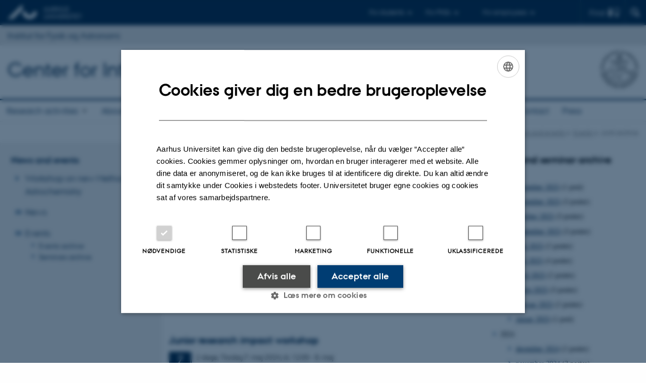

--- FILE ---
content_type: text/html; charset=utf-8
request_url: https://phys.au.dk/intercat/news-and-events/events/joint-archive/archive/2024/maj
body_size: 9879
content:
<!DOCTYPE html>
<html lang="da" class="no-js">
<head>

<meta charset="utf-8">
<!-- 
	This website is powered by TYPO3 - inspiring people to share!
	TYPO3 is a free open source Content Management Framework initially created by Kasper Skaarhoj and licensed under GNU/GPL.
	TYPO3 is copyright 1998-2026 of Kasper Skaarhoj. Extensions are copyright of their respective owners.
	Information and contribution at https://typo3.org/
-->



<title>Joint archive</title>
<script>
  var cookieScriptVersion = "202304251427";
  var cookieScriptId = "a8ca7e688df75cd8a6a03fcab6d18143";
</script>
<meta name="DC.Language" scheme="NISOZ39.50" content="da">
<meta name="DC.Title" content="Joint archive">
<meta http-equiv="Last-Modified" content="2025-10-03T14:40:12+02:00">
<meta name="DC.Date" scheme="ISO8601" content="2025-10-03T14:40:12+02:00">
<meta name="DC.Contributor" content="">
<meta name="DC.Creator" content="6282@au.dk">
<meta name="DC.Publisher" content="Aarhus Universitet">
<meta name="DC.Type" content="text/html">
<meta name="generator" content="TYPO3 CMS">
<meta http-equiv="content-language" content="da">
<meta name="author" content="6282@au.dk">
<meta name="twitter:card" content="summary">
<meta name="rating" content="GENERAL">


<link rel="stylesheet" href="/typo3temp/assets/css/4adea90c81bdd79ac4f5be3b55a7851c.css?1763105400" media="all">
<link rel="stylesheet" href="https://cdn.au.dk/2016/assets/css/app.css" media="all">
<link rel="stylesheet" href="https://cdn.au.dk/components/umd/all.css" media="all">
<link rel="stylesheet" href="/_assets/bba0af3e32dafabe31c0da8e169fa8c4/Css/fluid_styled_content.css?1767968147" media="all">
<link rel="stylesheet" href="/_assets/56b797f8bb08f87b2b0a4b7706a3f2d6/Css/Powermail/CssDemo.css?1767968143" media="all">
<link rel="stylesheet" href="/_assets/56b797f8bb08f87b2b0a4b7706a3f2d6/Css/powermail-overrides.css?1767968143" media="all">
<link rel="stylesheet" href="/_assets/d336a48cc75b0ce72905efb565ce5df1/Css/news-basic.css?1767968147" media="all">
<link rel="stylesheet" href="https://customer.cludo.com/css/511/2151/cludo-search.min.css" media="all">


<script src="https://cdn.jsdelivr.net/npm/react@16.13.1/umd/react.production.min.js"></script>
<script src="https://cdn.jsdelivr.net/npm/react-dom@16.13.1/umd/react-dom.production.min.js"></script>
<script src="https://cdn.jsdelivr.net/npm/axios@0.19.2/dist/axios.min.js"></script>
<script src="https://cdn.jsdelivr.net/npm/dom4@2.1.5/build/dom4.js"></script>
<script src="https://cdn.jsdelivr.net/npm/es6-shim@0.35.5/es6-shim.min.js"></script>
<script src="https://cdn.au.dk/2016/assets/js/vendor.js"></script>
<script src="https://cdn.au.dk/2016/assets/js/app.js"></script>
<script src="https://cdnjs.cloudflare.com/ajax/libs/mathjax/2.7.1/MathJax.js?config=TeX-AMS-MML_HTMLorMML"></script>
<script src="https://cdn.jsdelivr.net/npm/@aarhus-university/au-designsystem-delphinus@latest/public/projects/typo3/js/app.js"></script>
<script src="/_assets/d336a48cc75b0ce72905efb565ce5df1/JavaScript/Infobox.js?1767968147"></script>


<link rel="alternate" type="application/rss+xml" title="RSS 2.0" href="/intercat/news-and-events/events/joint-archive/element/749269/rss.xml" />
		
<base href="//phys.au.dk/"><link href="https://cdn.au.dk/favicon.ico" rel="shortcut icon" /><meta content="AU normal contrast" http-equiv="Default-Style" /><meta http-equiv="X-UA-Compatible" content="IE=Edge,chrome=1" /><meta name="viewport" content="width=device-width, initial-scale=1.0"><meta name="si_pid" content="154743" />
<script>
    var topWarning = false;
    var topWarningTextDa = '<style type="text/css">@media (max-width: 640px) {.ie-warning a {font-size:0.8em;} .ie-warning h3 {line-height: 1;} } .ie-warning h3 {text-align:center;} .ie-warning a {padding: 0;} .ie-warning a:hover {text-decoration:underline;}</style><h3><a href="https://medarbejdere.au.dk/corona/">Coronavirus: Information til studerende og medarbejdere</a></h3>';
    var topWarningTextEn = '<style type="text/css">@media (max-width: 640px) {.ie-warning a {font-size:0.8em;} .ie-warning h3 {line-height: 1;} } .ie-warning h3 {text-align:center;} .ie-warning a:hover {text-decoration:underline;}</style><h3><a href="https://medarbejdere.au.dk/en/corona/">Coronavirus: Information for students and staff</a></h3>';
    var primaryDanish = true;
</script>
<script>
    var cludoDanishPath = '/soegning';
    var cludoEnglishPath = '/en/site-search';
    var cludoEngineId = 10360;
</script>
<link rel="image_src" href="//www.au.dk/fileadmin/res/facebookapps/au_standard_logo.jpg" />
<!-- Pingdom hash not set -->
<link rel="schema.dc" href="http://purl.org/dc/elements/1.1/" /><link rel="stylesheet" type="text/css" href="https://cdn.jsdelivr.net/npm/@aarhus-university/au-designsystem-delphinus@latest/public/projects/typo3/style.css" media="all">
<link rel="canonical" href="https://phys.au.dk/intercat/news-and-events/events/joint-archive/archive/2024/maj"/>

<!-- This site is optimized with the Yoast SEO for TYPO3 plugin - https://yoast.com/typo3-extensions-seo/ -->
<script type="application/ld+json">[{"@context":"https:\/\/www.schema.org","@type":"BreadcrumbList","itemListElement":[{"@type":"ListItem","position":1,"item":{"@id":"https:\/\/auinstallation31.cs.au.dk\/","name":"TYPO3"}},{"@type":"ListItem","position":2,"item":{"@id":"https:\/\/phys.au.dk\/","name":"Institut for Fysik og Astronomi"}},{"@type":"ListItem","position":3,"item":{"@id":"https:\/\/phys.au.dk\/intercat","name":"InterCat"}},{"@type":"ListItem","position":4,"item":{"@id":"https:\/\/phys.au.dk\/intercat\/news-and-events","name":"News and events"}},{"@type":"ListItem","position":5,"item":{"@id":"https:\/\/phys.au.dk\/intercat\/news-and-events\/events","name":"Events"}},{"@type":"ListItem","position":6,"item":{"@id":"https:\/\/phys.au.dk\/intercat\/news-and-events\/events\/joint-archive","name":"Joint archive"}}]}]</script>
</head>
<body class="department layout14 level4">


    







        
    




    

<header>
    <div class="row section-header">
        <div class="large-12 medium-12 small-12 columns logo">
            <a class="main-logo" href="//www.au.dk/" itemprop="url">
                <object data="https://cdn.au.dk/2016/assets/img/logos.svg#au" type="image/svg+xml" alt="Aarhus Universitets logo" aria-labelledby="section-header-logo">
                    <p id="section-header-logo">Aarhus Universitets logo</p>
                </object>
            </a>
            <div class="hide-for-small-only find">
                <a class="button find-button float-right" type="button" data-toggle="find-dropdown">Find</a>
                <div class="dropdown-pane bottom " id="find-dropdown" data-dropdown data-hover="false"
                    data-hover-pane="false" data-close-on-click="true">
                    <div id="find-container" class="find-container"></div>
                </div>
            </div>
            <div class="search">
                
<div class="au_searchbox" id="cludo-search-form" role="search">
    <form class="au_searchform">
        <fieldset>
            <input class="au_searchquery" type="search" value="" name="searchrequest" id="cludo-search-form-input" aria-autocomplete="list"
                   aria-haspopup="true" aria-label="Indtast søgekriterium" title="Indtast søgekriterium" />
            <input class="au_searchbox_button" type="submit" title="Søg" value="Søg" />
        </fieldset>
    </form>
</div>

            </div>
            <div class="language-selector">
                

    
        
    
        
    
        
    
        
    
        
    
        
    
        
    


            </div>
            <nav class="utility-links">

        

        <div id="c546414" class="csc-default csc-frame frame frame-default frame-type-html frame-layout-0 ">
            
            
                



            
            
            

    <script>
// Default alphabox med medarbejderservice til utility-box
AU.alphabox.boxes.push({ config: { container: '#au_alphabox_staff_utility', title: 'Staff service at AU', url: 'http://medarbejdere.au.dk', description: 'Tools, guidelines and services for all staff members.', links: [{ title: 'HR', url: 'http://medarbejdere.au.dk/en/administration/hr/' }, { title: 'IT', url: 'http://medarbejdere.au.dk/en/administration/it/' }, { title: 'Finance', url: 'http://medarbejdere.au.dk/en/administration/oekonomi/' }, { title: 'Buildings', url: 'http://medarbejdere.au.dk/en/administration/bygninger/' }, { title: 'Communication', url: 'http://medarbejdere.au.dk/en/administration/kommunikation/' }, { title: 'Studies adm.', url: 'http://medarbejdere.au.dk/en/administration/studieadministration/' }, { title: 'Other main topics', url: 'http://medarbejdere.au.dk/en/administration/' }] }, search: { placeHolder: 'Search the index' }, data: { mode: 'json', source: 'https://webtools.au.dk/Databox/Json/9?itemsOnly=true' } });

// Default alphabox med studieportaler til utility-box
AU.alphabox.boxes.push({ config: { container: '#au_alphabox_student_utility', title: 'Studieportaler', url: 'http://studerende.au.dk', links: [] }, search: { placeHolder: 'Søg efter studieportal' }, background: { color: '#2a4a0f', linkColor: '#8bad3f' }, data: { mode: 'json', source: 'https://webtools.au.dk/Databox/Json/4?itemsOnly=true' } });
</script>
                <ul class="utility resetlist">
                    <li><a href="javascript:void(0)" data-toggle="utility-pane-student">For students</a></li>
                    <li><a href="javascript:void(0)" data-toggle="utility-pane-phd">For PhDs</a></li>
                    <li><a href="javascript:void(0)" class="float-right" data-toggle="utility-pane-staff">For employees</a></li>

                    <div class="dropdown-pane student" id="utility-pane-student" data-dropdown data-close-on-click="true">
                      <h2>Study portals</h2>
                        <a href="//studerende.au.dk/en/studies/subject-portals/physics/" target="_self" class="button bg-student expanded text-left arrow">Physics and Astronomy</a>
                        </div>
                  
                   <div class="dropdown-pane phd" id="utility-pane-phd" data-dropdown data-close-on-click="true">
      <h2>PhD portal</h2>
                        <a href="//phd.scitech.au.dk/programmes/physics-astronomy/" target="_self" class="button bg-phd expanded text-left arrow">Physics and Astronomy</a>
                    
                  </div>
                  
                    <div class="dropdown-pane bottom" id="utility-pane-staff" data-dropdown data-close-on-click="true">
                        <h2>Local staff information</h2>
<a href="//phys.medarbejdere.au.dk/en/" target="_self" class="button bg-staff expanded text-left arrow">Department of Physics and Astronomy - Staff portal</a>
                        <div id="au_alphabox_staff_utility"></div>
                    </div>                   
                </ul>



            
                



            
            
                



            
        </div>

    

</nav>
        </div>
    </div>
    
            <div class="row section-department-center">
                <div class="columns large-12 medium-12 small-12">
                    <div class="top-bar"><div class="top-bar-left">

        

        <div id="c606126" class="csc-default csc-frame frame frame-default frame-type-text frame-layout-0 ">
            
            
                



            
            
                



            
            

    <h3><a href="https://phys.au.dk" target="_self">Institut for Fysik og Astronomi</a></h3>


            
                



            
            
                



            
        </div>

    

</div></div>
                </div>
            </div>
        
    <div class="row section-title">
        <div class=" large-10 medium-10 columns">
            <h1>
                <a href="/intercat/">Center for Interstellar Catalysis</a>
            </h1>
        </div>
        <div class="large-2 medium-2 small-2 columns seal text-right">
            
                <img class="seal show-for-medium" src="https://cdn.au.dk/2016/assets/img/au_segl-inv.svg" alt="Aarhus Universitets segl" />
            
        </div>
    </div>
    <div class="row header-menu">
        <div class="columns medium-12 large-12 small-12 small-order-2">
            <div class="title-bar align-right" data-responsive-toggle="menu" data-hide-for="medium">
                <div class="mobile-nav">
                    <button class="menu-icon" data-toggle></button>
                </div>
            </div>
            <nav class="top-bar" id="menu"><div class="top-bar-left"><ul class="vertical medium-horizontal menu resetlist" data-responsive-menu="accordion medium-dropdown" data-hover-delay="300" data-closing-time="60" data-options="autoclose:false; closeOnClick:true; forceFollow:true;" ><li class="has-submenu"><a href="/intercat/research-activities" target="_top">Research activities</a><ul  class="vertical menu"><li><a href="/intercat/research-activities/intercat-seminars" target="_top">InterCat Seminars</a></li><li><a href="/intercat/research-activities/theme-1-synthesis" target="_top">Theme 1: Synthesis</a></li><li><a href="/intercat/research-activities/theme-2-catalysis" target="_top">Theme 2: Catalysis</a></li><li><a href="/intercat/research-activities/theme-3-ice-growth" target="_top">Theme 3: Ice growth</a></li><li><a href="/intercat/research-activities/theme-4-photo-processing" target="_top">Theme 4: Photo-processing</a></li><li><a href="/intercat/research-activities/publications" target="_top">Publications</a></li><li><a href="/intercat/research-activities/join-intercat" target="_top">Join InterCat</a></li></ul></li><li class="has-submenu"><a href="/intercat/about-intercat" target="_top">About InterCat</a><ul  class="vertical menu"><li><a href="/intercat/about-intercat-1" target="_top">Om InterCat (dansk)</a></li><li><a href="/intercat/about-intercat/people" target="_top">People</a></li><li><a href="/intercat/about-intercat/laboratories" target="_top">Laboratories</a></li><li><a href="/intercat/about-intercat/locations" target="_top">Locations</a></li><li><a href="/intercat/about-intercat/contact" target="_top">Contact</a></li><li><a href="/intercat/about-intercat/collaborators" target="_top">Collaborators</a></li></ul></li><li class="has-submenu"><a href="/intercat/people-at-intercat" target="_top">People at InterCat</a><ul  class="vertical menu"><li><a href="/intercat/people-at-intercat/franciele-kruczkiewicz" target="_top">Franciele Kruczkiewicz</a></li><li><a href="/intercat/people-at-intercat/dario-campisi" target="_top">Dario Campisi</a></li><li><a href="/intercat/people-at-intercat/thanja-lamberts-1-1" target="_top">Sergio Ioppolo</a></li><li><a href="/intercat/people-at-intercat/thanja-lamberts-1" target="_top">Luuk Kempen</a></li><li><a href="/intercat/people-at-intercat/thanja-lamberts" target="_top">Thanja Lamberts</a></li><li><a href="/intercat/people-at-intercat/raffaele-cheula" target="_top">Raffaele Cheula</a></li><li><a href="/intercat/people-at-intercat/yuan-chen" target="_top">Yuan Chen</a></li><li><a href="/intercat/people-at-intercat/joe-pitfield" target="_top">Joe Pitfield</a></li><li><a href="/intercat/people-at-intercat/melissa-mcclure" target="_top">Melissa McClure</a></li><li><a href="/intercat/people-at-intercat/milan-heinsohn" target="_top">Milan Heinsohn</a></li><li><a href="/intercat/people-at-intercat/pranjal-samarth" target="_top">Pranjal Samarth</a></li><li><a href="/intercat/people-at-intercat/thanh-nguyen" target="_top">Thanh Nguyen</a></li><li><a href="/intercat/people-at-intercat/ko-ju-chuang" target="_top">Ko-Ju Chuang</a></li><li><a href="/intercat/people-at-intercat/mie-andersen" target="_top">Mie Andersen</a></li><li><a href="/intercat/people-at-intercat/steffen-holleufer" target="_top">Steffen Holleufer</a></li><li><a href="/intercat/people-at-intercat/alfie-hopkinson" target="_top">Alfred Hopkinson</a></li><li><a href="/intercat/people-at-intercat/katie-slavicinska" target="_top">Katie Slavicinska</a></li><li><a href="/intercat/people-at-intercat/lars-borchert" target="_top">Lars Borchert</a></li><li><a href="/intercat/people-at-intercat/laura-slumstrup" target="_top">Laura Slumstrup</a></li><li><a href="/intercat/people-at-intercat/signe-kyrkjeboe" target="_top">Signe Kyrkjebø</a></li><li><a href="/intercat/people-at-intercat/mikkel-elkjaer-pedersen" target="_top">Marius Juul Nielsen</a></li><li><a href="/intercat/people-at-intercat/liv-hornekaer" target="_top">Liv Hornekær</a></li><li><a href="/intercat/people-at-intercat/claus-kastorp" target="_top">Anant Vaishnav</a></li><li><a href="/intercat/people-at-intercat/bjoerk-hammer" target="_top">Bjørk Hammer</a></li><li><a href="/intercat/people-at-intercat/ewine-van-dishoeck" target="_top">Ewine van Dishoeck</a></li><li><a href="/intercat/people-at-intercat/andrew-cassidy" target="_top">Andrew Cassidy</a></li><li><a href="/intercat/people-at-intercat/richard-balog" target="_top">Richard Balog</a></li><li><a href="/intercat/people-at-intercat/john-thrower" target="_top">John Thrower</a></li><li><a href="/intercat/people-at-intercat/mahika-luthra" target="_top">Caroline Stadler</a></li><li><a href="/intercat/people-at-intercat/frederik-doktor-simonsen" target="_top">Frederik Doktor Simonsen</a></li><li><a href="/intercat/people-at-intercat/georgios-pantazidis" target="_top">Ann Mary Wilson</a></li><li><a href="/intercat/people-at-intercat/soeren-vroenning-hoffmann" target="_top">Søren Vrønning Hoffmann</a></li><li><a href="/intercat/people-at-intercat/karin-vittrup" target="_top">Karin Vittrup</a></li></ul></li><li class="has-submenu"><a href="/intercat/explore-intercat" target="_top">Explore InterCat</a><ul  class="vertical menu"><li><a href="/intercat/explore-intercat/paa-dansk" target="_top">På Dansk</a></li><li><a href="/intercat/explore-intercat/pathway-to-a-phd" target="_top">Pathway to a PhD</a></li></ul></li><li><a href="/intercat/internal-pages" target="_top">Internal pages</a></li><li class="has-submenu active"><a href="/intercat/news-and-events" target="_top">News and events</a><ul  class="vertical menu"><li><a href="/intercat/news-and-events/workshop-on-new-methods-in-astrochemistry" target="_top">Workshop on new Methods in Astrochemistry</a></li><li><a href="/intercat/news-and-events/news" target="_top">News</a></li><li class="active"><a href="/intercat/news-and-events/events" target="_top">Events</a></li></ul></li><li><a href="/intercat/contact" target="_top">Contact</a></li><li><a href="/intercat/press" target="_top">Press</a></li></ul></div></nav>
        </div>
    </div>
    <div id="fade"></div>
</header>





    <div class="row breadcrumb align-right hide-for-small-only">
        <div class="columns medium-12">
            <div id="au_breadcrumb"><span class="breadcrumb-prefix">Du er her:</span>&#160;<a href="/intercat">InterCat</a><span class="icon-bullet_rounded">&#160;</span><a href="/intercat/news-and-events">News and events</a><span class="icon-bullet_rounded">&#160;</span><a href="/intercat/news-and-events/events">Events</a><span class="icon-bullet_rounded">&#160;</span><strong>Joint archive</strong></div>
        </div>
    </div>
    <div class="row">
        <nav class="small-12 large-3 medium-4 columns medium-only-portrait-4 pagenav left-menu align-top">
            <h3 class="menu-title"><a href="/intercat/news-and-events">News and events</a></h3><ul id="au_section_nav_inner_list"><li><a href="/intercat/news-and-events/workshop-on-new-methods-in-astrochemistry">Workshop on new Methods in Astrochemistry</a></li><li class="au_branch"><a href="/intercat/news-and-events/news">News</a></li><li class="au_branch au_selected_branch"><a href="/intercat/news-and-events/events">Events</a><ul><li class="lvl2"><a href="/intercat/news-and-events/events/events-archive">Events archive</a></li><li class="lvl2"><a href="/intercat/news-and-events/events/seminars-archive">Seminars archive</a></li></ul></li></ul>
        </nav>
        <div class="small-12 large-9 medium-8 columns medium-only-portrait-8 content main" id="au_content">
            <div class="row">
                <div class="large-8 medium-8 medium-only-portrait-12 small-12 columns">
                    <h1 class="pagetitle">Joint archive</h1>
                    

        

        <div id="c749269" class="csc-default csc-frame frame frame-default frame-type-news_pi1 frame-layout-0 ">
            
            
                



            
            
                

    
        <div class="csc-header">
            

    
            <h2 class="csc-firstHeader ">
                Past events and seminars
            </h2>
        



            



            



        </div>
    



            
            

    
    



<div class="news">
	
	
		
	
	<!--TYPO3SEARCH_end-->
	
			


        <div class="news-list-view" id="news-container-749269">
            
                
            
            
                    
                        
                                
<div class="news-item news-item-event">
	<a title="InterCat north meeting" href="/intercat/news-and-events/show/artikel/intercat-north-meeting-3">

    <!-- header -->
    <div class="news-item__header">
        <h3>
            <span itemprop="headline">InterCat north meeting</span>
        </h3>
    </div>

    

    <!-- teaser container -->
	<div class="news-item__content">
        <div class="news-item__events-info">
            
                    <div class="news-item__weekday">
                        <span class="au_news_events_weekday"><span class="au_news_events_date">28</span> <span class="au_news_events_month">maj</span></span>
                    </div>
                

            <div class="news-item__events-date-location">
                <span class="news-item__events-time">
                    <span class="u-avoid-wrap">
                        
                    </span>
                    Tirsdag
                    <span class="u-avoid-wrap">
                        28.
                        <span class="au_news_events_month">
                            maj
                            2024,
                        </span>
                        <span class="u-avoid-wrap">
                            kl.
                            10:00
                        </span>
                        
                    </span>
                    <span class="news-item__events-location"></span>
                </span>
            </div>
        </div>

        <!-- teaser -->
        <div class="news-item__teaser ">
            
                
                        <div itemprop="description"><p>Speaker: Joe Pitfield</p></div>
                    
            
        </div>
    </div>
</a>
</div>


                            
                    
                        
                                
<div class="news-item news-item-event">
	<a title="DNRF follow-up meeting" href="/intercat/news-and-events/show/artikel/dnrf-follow-up-meeting-3">

    <!-- header -->
    <div class="news-item__header">
        <h3>
            <span itemprop="headline">DNRF follow-up meeting</span>
        </h3>
    </div>

    

    <!-- teaser container -->
	<div class="news-item__content">
        <div class="news-item__events-info">
            
                    <div class="news-item__weekday">
                        <span class="au_news_events_weekday"><span class="au_news_events_date"> 8</span> <span class="au_news_events_month">maj</span></span>
                    </div>
                

            <div class="news-item__events-date-location">
                <span class="news-item__events-time">
                    <span class="u-avoid-wrap">
                        
                    </span>
                    Onsdag
                    <span class="u-avoid-wrap">
                         8.
                        <span class="au_news_events_month">
                            maj
                            2024,
                        </span>
                        <span class="u-avoid-wrap">
                            kl.
                            11:45
                        </span>
                        
                    </span>
                    <span class="news-item__events-location"></span>
                </span>
            </div>
        </div>

        <!-- teaser -->
        <div class="news-item__teaser ">
            
                
                        <div itemprop="description"></div>
                    
            
        </div>
    </div>
</a>
</div>


                            
                    
                        
                                
<div class="news-item news-item-event">
	<a title="Junior research impact workshop" href="/intercat/news-and-events/show/artikel/junior-research-impact-workshop">

    <!-- header -->
    <div class="news-item__header">
        <h3>
            <span itemprop="headline">Junior research impact workshop</span>
        </h3>
    </div>

    

    <!-- teaser container -->
	<div class="news-item__content">
        <div class="news-item__events-info">
            
                    <div class="news-item__weekday multi">
                        <span class="au_news_events_weekday"><span class="au_news_events_date"> 7</span> <span class="au_news_events_month">maj</span></span>
                        <span class="au_news_events_weekday_multi"></span>
                    </div>
                

            <div class="news-item__events-date-location">
                <span class="news-item__events-time">
                    <span class="u-avoid-wrap">
                        
                            2 dage,
                        
                    </span>
                    Tirsdag
                    <span class="u-avoid-wrap">
                         7.
                        <span class="au_news_events_month">
                            maj
                            2024,
                        </span>
                        <span class="u-avoid-wrap">
                            kl.
                            12:00
                        </span>
                        
                            - <span class="u-avoid-wrap">
                                 8.
                                maj
                            </span>
                        
                    </span>
                    <span class="news-item__events-location"></span>
                </span>
            </div>
        </div>

        <!-- teaser -->
        <div class="news-item__teaser ">
            
                
                        <div itemprop="description"></div>
                    
            
        </div>
    </div>
</a>
</div>


                            
                    
                
            
                <div>
                    
                        
                            




                        
                    
                    
                        


                    
                </div>
            
        </div>
    


		

	<!--TYPO3SEARCH_begin-->

</div>



            
                



            
            
                



            
        </div>

    


                </div>
                <div class="large-4 medium-4 medium-only-portrait-12 small-12 columns related">
                    <div class="au_misc_related_content">

        

        <div id="c749272" class="csc-default csc-frame frame frame-default frame-type-shortcut frame-layout-0 ">
            
            
                



            
            
            

    

        

        <div id="c722746" class="csc-default csc-frame frame frame-default frame-type-news_newsdatemenu frame-layout-0 ">
            
            
                



            
            
                

    
        <div class="csc-header">
            

    
            <h2 class="csc-firstHeader ">
                Event and seminar archive
            </h2>
        



            



            



        </div>
    



            
            

    
    



<div class="news">
	
	<div class="news-menu-view">
		<ul>
			
				<li>
					2025
					<ul>
						
							
									<li class="item">
								
								<a href="/intercat/news-and-events/events/joint-archive/archive/2025/december">december 2025</a>
								(1 post)
							</li>
						
							
									<li class="item">
								
								<a href="/intercat/news-and-events/events/joint-archive/archive/2025/november">november 2025</a>
								(3 poster)
							</li>
						
							
									<li class="item">
								
								<a href="/intercat/news-and-events/events/joint-archive/archive/2025/oktober">oktober 2025</a>
								(3 poster)
							</li>
						
							
									<li class="item">
								
								<a href="/intercat/news-and-events/events/joint-archive/archive/2025/september">september 2025</a>
								(3 poster)
							</li>
						
							
									<li class="item">
								
								<a href="/intercat/news-and-events/events/joint-archive/archive/2025/juni">juni 2025</a>
								(2 poster)
							</li>
						
							
									<li class="item">
								
								<a href="/intercat/news-and-events/events/joint-archive/archive/2025/maj">maj 2025</a>
								(4 poster)
							</li>
						
							
									<li class="item">
								
								<a href="/intercat/news-and-events/events/joint-archive/archive/2025/april">april 2025</a>
								(2 poster)
							</li>
						
							
									<li class="item">
								
								<a href="/intercat/news-and-events/events/joint-archive/archive/2025/marts">marts 2025</a>
								(3 poster)
							</li>
						
							
									<li class="item">
								
								<a href="/intercat/news-and-events/events/joint-archive/archive/2025/februar">februar 2025</a>
								(2 poster)
							</li>
						
							
									<li class="item">
								
								<a href="/intercat/news-and-events/events/joint-archive/archive/2025/januar">januar 2025</a>
								(1 post)
							</li>
						
					</ul>
				</li>
			
				<li>
					2024
					<ul>
						
							
									<li class="item">
								
								<a href="/intercat/news-and-events/events/joint-archive/archive/2024/december">december 2024</a>
								(2 poster)
							</li>
						
							
									<li class="item">
								
								<a href="/intercat/news-and-events/events/joint-archive/archive/2024/november">november 2024</a>
								(3 poster)
							</li>
						
							
									<li class="item">
								
								<a href="/intercat/news-and-events/events/joint-archive/archive/2024/oktober">oktober 2024</a>
								(8 poster)
							</li>
						
							
									<li class="item">
								
								<a href="/intercat/news-and-events/events/joint-archive/archive/2024/september">september 2024</a>
								(2 poster)
							</li>
						
							
									<li class="item">
								
								<a href="/intercat/news-and-events/events/joint-archive/archive/2024/august">august 2024</a>
								(1 post)
							</li>
						
							
									<li class="item">
								
								<a href="/intercat/news-and-events/events/joint-archive/archive/2024/juni">juni 2024</a>
								(2 poster)
							</li>
						
							
									<li class="item itemactive">
								
								<a href="/intercat/news-and-events/events/joint-archive/archive/2024/maj">maj 2024</a>
								(3 poster)
							</li>
						
							
									<li class="item">
								
								<a href="/intercat/news-and-events/events/joint-archive/archive/2024/april">april 2024</a>
								(4 poster)
							</li>
						
							
									<li class="item">
								
								<a href="/intercat/news-and-events/events/joint-archive/archive/2024/marts">marts 2024</a>
								(3 poster)
							</li>
						
							
									<li class="item">
								
								<a href="/intercat/news-and-events/events/joint-archive/archive/2024/februar">februar 2024</a>
								(3 poster)
							</li>
						
							
									<li class="item">
								
								<a href="/intercat/news-and-events/events/joint-archive/archive/2024/januar">januar 2024</a>
								(5 poster)
							</li>
						
					</ul>
				</li>
			
				<li>
					2023
					<ul>
						
							
									<li class="item">
								
								<a href="/intercat/news-and-events/events/joint-archive/archive/2023/december">december 2023</a>
								(1 post)
							</li>
						
							
									<li class="item">
								
								<a href="/intercat/news-and-events/events/joint-archive/archive/2023/november">november 2023</a>
								(4 poster)
							</li>
						
							
									<li class="item">
								
								<a href="/intercat/news-and-events/events/joint-archive/archive/2023/oktober">oktober 2023</a>
								(3 poster)
							</li>
						
							
									<li class="item">
								
								<a href="/intercat/news-and-events/events/joint-archive/archive/2023/september">september 2023</a>
								(6 poster)
							</li>
						
							
									<li class="item">
								
								<a href="/intercat/news-and-events/events/joint-archive/archive/2023/august">august 2023</a>
								(1 post)
							</li>
						
							
									<li class="item">
								
								<a href="/intercat/news-and-events/events/joint-archive/archive/2023/juni">juni 2023</a>
								(2 poster)
							</li>
						
							
									<li class="item">
								
								<a href="/intercat/news-and-events/events/joint-archive/archive/2023/maj">maj 2023</a>
								(3 poster)
							</li>
						
							
									<li class="item">
								
								<a href="/intercat/news-and-events/events/joint-archive/archive/2023/april">april 2023</a>
								(2 poster)
							</li>
						
							
									<li class="item">
								
								<a href="/intercat/news-and-events/events/joint-archive/archive/2023/marts">marts 2023</a>
								(2 poster)
							</li>
						
							
									<li class="item">
								
								<a href="/intercat/news-and-events/events/joint-archive/archive/2023/februar">februar 2023</a>
								(3 poster)
							</li>
						
							
									<li class="item">
								
								<a href="/intercat/news-and-events/events/joint-archive/archive/2023/januar">januar 2023</a>
								(1 post)
							</li>
						
					</ul>
				</li>
			
				<li>
					2022
					<ul>
						
							
									<li class="item">
								
								<a href="/intercat/news-and-events/events/joint-archive/archive/2022/december">december 2022</a>
								(1 post)
							</li>
						
							
									<li class="item">
								
								<a href="/intercat/news-and-events/events/joint-archive/archive/2022/november">november 2022</a>
								(2 poster)
							</li>
						
							
									<li class="item">
								
								<a href="/intercat/news-and-events/events/joint-archive/archive/2022/oktober">oktober 2022</a>
								(2 poster)
							</li>
						
							
									<li class="item">
								
								<a href="/intercat/news-and-events/events/joint-archive/archive/2022/september">september 2022</a>
								(3 poster)
							</li>
						
							
									<li class="item">
								
								<a href="/intercat/news-and-events/events/joint-archive/archive/2022/august">august 2022</a>
								(1 post)
							</li>
						
							
									<li class="item">
								
								<a href="/intercat/news-and-events/events/joint-archive/archive/2022/juni">juni 2022</a>
								(4 poster)
							</li>
						
							
									<li class="item">
								
								<a href="/intercat/news-and-events/events/joint-archive/archive/2022/maj">maj 2022</a>
								(5 poster)
							</li>
						
							
									<li class="item">
								
								<a href="/intercat/news-and-events/events/joint-archive/archive/2022/april">april 2022</a>
								(4 poster)
							</li>
						
							
									<li class="item">
								
								<a href="/intercat/news-and-events/events/joint-archive/archive/2022/marts">marts 2022</a>
								(5 poster)
							</li>
						
							
									<li class="item">
								
								<a href="/intercat/news-and-events/events/joint-archive/archive/2022/februar">februar 2022</a>
								(4 poster)
							</li>
						
							
									<li class="item">
								
								<a href="/intercat/news-and-events/events/joint-archive/archive/2022/januar">januar 2022</a>
								(1 post)
							</li>
						
					</ul>
				</li>
			
				<li>
					2021
					<ul>
						
							
									<li class="item">
								
								<a href="/intercat/news-and-events/events/joint-archive/archive/2021/december">december 2021</a>
								(1 post)
							</li>
						
							
									<li class="item">
								
								<a href="/intercat/news-and-events/events/joint-archive/archive/2021/november">november 2021</a>
								(4 poster)
							</li>
						
							
									<li class="item">
								
								<a href="/intercat/news-and-events/events/joint-archive/archive/2021/oktober">oktober 2021</a>
								(4 poster)
							</li>
						
							
									<li class="item">
								
								<a href="/intercat/news-and-events/events/joint-archive/archive/2021/september">september 2021</a>
								(3 poster)
							</li>
						
							
									<li class="item">
								
								<a href="/intercat/news-and-events/events/joint-archive/archive/2021/august">august 2021</a>
								(2 poster)
							</li>
						
							
									<li class="item">
								
								<a href="/intercat/news-and-events/events/joint-archive/archive/2021/juni">juni 2021</a>
								(8 poster)
							</li>
						
							
									<li class="item">
								
								<a href="/intercat/news-and-events/events/joint-archive/archive/2021/maj">maj 2021</a>
								(4 poster)
							</li>
						
							
									<li class="item">
								
								<a href="/intercat/news-and-events/events/joint-archive/archive/2021/april">april 2021</a>
								(5 poster)
							</li>
						
							
									<li class="item">
								
								<a href="/intercat/news-and-events/events/joint-archive/archive/2021/marts">marts 2021</a>
								(4 poster)
							</li>
						
							
									<li class="item">
								
								<a href="/intercat/news-and-events/events/joint-archive/archive/2021/februar">februar 2021</a>
								(4 poster)
							</li>
						
							
									<li class="item">
								
								<a href="/intercat/news-and-events/events/joint-archive/archive/2021/januar">januar 2021</a>
								(4 poster)
							</li>
						
					</ul>
				</li>
			
				<li>
					2020
					<ul>
						
							
									<li class="item">
								
								<a href="/intercat/news-and-events/events/joint-archive/archive/2020/december">december 2020</a>
								(4 poster)
							</li>
						
							
									<li class="item">
								
								<a href="/intercat/news-and-events/events/joint-archive/archive/2020/november">november 2020</a>
								(6 poster)
							</li>
						
							
									<li class="item">
								
								<a href="/intercat/news-and-events/events/joint-archive/archive/2020/oktober">oktober 2020</a>
								(3 poster)
							</li>
						
							
									<li class="item">
								
								<a href="/intercat/news-and-events/events/joint-archive/archive/2020/september">september 2020</a>
								(2 poster)
							</li>
						
							
									<li class="item">
								
								<a href="/intercat/news-and-events/events/joint-archive/archive/2020/juli">juli 2020</a>
								(2 poster)
							</li>
						
							
									<li class="item">
								
								<a href="/intercat/news-and-events/events/joint-archive/archive/2020/april">april 2020</a>
								(1 post)
							</li>
						
					</ul>
				</li>
			
		</ul>
	</div>

</div>



            
                



            
            
                



            
        </div>

    




            
                



            
            
                



            
        </div>

    

</div>
                </div>
                <div class="column medium-12 small-12">
                    <div class="au_contentauthor">
                        
<div class="au_contentauthor-revised">
    Revideret
    03.10.2025
</div>

    -
    <div class="tx-lfcontactauthor-pi1">
        <a href="mailto:msodemann@au.dk?subject=t3Pageid:154743_t3PageUrl:http://phys.au.dk/intercat/news-and-events/events/joint-archive/archive/2024/maj" >Marianne Sodemann</a>
    </div>




                    </div>
                </div>
            </div>
        </div>
    </div>
    <footer>
        
        
        

        

        <div id="c606162" class="csc-default csc-frame frame frame-default frame-type-html frame-layout-0 ">
            
            
                



            
            
            

    <footer class="row global">
    <div class="large-6 medium-6 columns small-12">
        <div class="row">
            <div class="large-6 medium-6 small-6 columns small-order-2 medium-order-1">
                <img class="seal" src="//cdn.au.dk/2016/assets/img/au_segl.svg"/>
            </div>
            <div class="large-6 medium-6 columns small-order-1">
                <h3>Center for Interstellar Catalysis</h3>
                <p>Department of Physics and Astronomy<br>
                  Aarhus University</p>
              <p>Ny Munkegade 120<br>
                      DK-8000 Aarhus C</p>             
                <p>E-mail: phys@au.dk<br>
                    Telephone: +45 8715 0000<br>
                    Fax: +45 8612 0740</p>
                <p><br>CVR-nr.: 31119103<br>
                  VAT no.: DK 3111 9103 <br>
                  P-no.: 1009828059<br>
                      EAN-no.: 5798000419872<br>
                  Budget code: 7251<br>
      Unit no.: 5200</p> 
            </div>
        </div>
    </div>
    <div class="small-12 large-6 medium-6 columns">
        <div class="row">
            <div class="small-6 large-4 medium-6 columns">
                <h3>About us</h3>
                <ul class="resetlist">
                  <li><a href="//phys.au.dk/en/profile/" target="_self">Profile</a></li>
                  <li><a href="//phys.au.dk/en/staff/" target="_self">Employees</a></li>
                  <li><a href="//phys.au.dk/en/contact-us/" target="_self">Contact us</a></li>
                  <li><a href="//phys.au.dk/en/news/vacancies/" target="_self">Vacancies</a></li>
                </ul>
            </div>
            <div class="small-6 large-4 medium-6 columns">
                <h3>Degree programmes</h3>
                <ul class="resetlist">
                    <li><a href="//bachelor.au.dk/en/" target="_self">Bachelor</a></li>
                    <li><a href="//kandidat.au.dk/en/" target="_self">Master</a></li>
                    <li><a href="//ingenioer.au.dk/en/" target="_self">Engineering</a></li>
                    <li><a href="//talent.au.dk/" target="_self">PhD</a></li>
                </ul>

            </div>
            <div class="small-12 large-4 medium-6 columns">
             <!---   <h3>Shortcuts</h3>
                <ul class="resetlist">
                    <li><a href="//anis.au.dk/en/research/research-units/behaviour-and-stress-biology/" target="_self">Behaviour and stress biology</a></li>
                    <li><a href="//anis.au.dk/en/research/research-units/epidemiology-and-management/" target="_self">Epidemiology and management</a></li>
                    <li><a href="//anis.au.dk/en/research/research-units/animal-nutrition-and-physiology/" target="_self">Animal nutrition and physiology</a></li>
                    <li><a href="//anis.au.dk/en/research/research-units/immunology-and-microbiology/" target="_self">Immunology and microbiology</a></li>
                    <li><a href="//anis.au.dk/en/research/research-units/molecular-nutrition-and-reproduction/" target="_self">Molecular nutrition and reproduction</a></li>
                    <li><a href="//anis.au.dk/en/about-the-department/secretariat/" target="_self">Secretariat</a></li>
                    <li><a href="//anis.au.dk/en/research/facilities/" target="_self">Experimental facilities</a></li>
              </ul> -->
                <p class="muted">
                     <br><br>
                    <a href="https://international.au.dk/about/profile/thisweb/copyright/" target="_blank" rel="noreferrer">©</a> &mdash;
                    <a href="https://international.au.dk/about/profile/cookies-policy/" target="_blank" rel="noreferrer">Cookies at au.dk</a><br>
                    <a href="https://international.au.dk/about/profile/privacy-policy/" target="_blank" rel="noreferrer">Privacy policy</a>
                  <br><a href="https://www.was.digst.dk/au-dk" target="_blank" rel="noreferrer">Web Accessibility Statement </a>
                </p>

            </div>
        </div>
    </div>

</footer>



            
                



            
            
                



            
        </div>

    


        <div class="page-id row">154743&nbsp;/ i31</div>
    </footer>

<script src="https://cdn.au.dk/apps/react/findwidget/latest/app.js"></script>
<script src="/_assets/948410ace0dfa9ad00627133d9ca8a23/JavaScript/Powermail/Form.min.js?1760518844" defer="defer"></script>
<script src="/_assets/56b797f8bb08f87b2b0a4b7706a3f2d6/JavaScript/Powermail/Tabs.min.js?1767968143"></script>
<script>
/*<![CDATA[*/
/*TS_inlineFooter*/

var alertCookies = false;


/*]]>*/
</script>

</body>
</html>